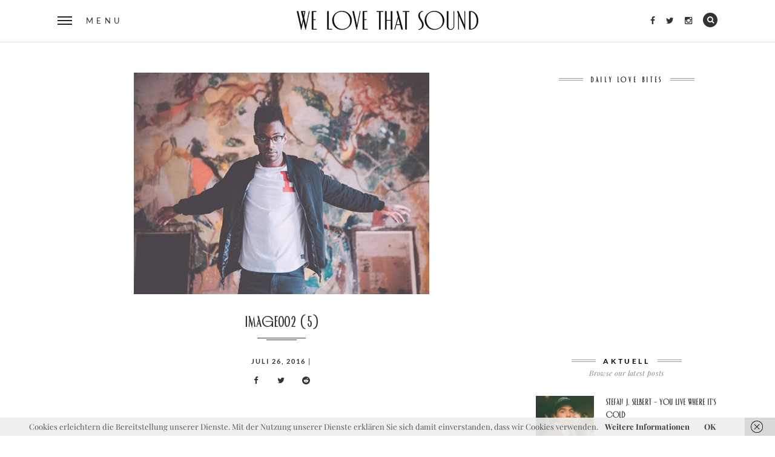

--- FILE ---
content_type: text/html; charset=UTF-8
request_url: https://www.welovethat.de/2016/sway-clarke-i-dont-need-much/image002-5/
body_size: 49271
content:
<!DOCTYPE html>
<!--[if IE 9]> <html class="lt-ie10" lang="de"> <![endif]-->
<html lang="de" class="no-js">
<head>
<meta name="flattr:id" content="xvdn57">
<meta charset="UTF-8">
<meta name="viewport" content="width=device-width, initial-scale=1">
<meta name="verification" content="08770c647a0e79393b8fed9b6c0ce280" />

<link rel="profile" href="http://gmpg.org/xfn/11">
<link rel="pingback" href="https://www.welovethat.de/xmlrpc.php">
	
<meta name='robots' content='index, follow, max-image-preview:large, max-snippet:-1, max-video-preview:-1' />

	<!-- This site is optimized with the Yoast SEO plugin v26.1.1 - https://yoast.com/wordpress/plugins/seo/ -->
	<title>image002 (5) - We love that Sound - Music Mag</title>
	<link rel="canonical" href="https://www.welovethat.de/2016/sway-clarke-i-dont-need-much/image002-5/" />
	<meta property="og:locale" content="de_DE" />
	<meta property="og:type" content="article" />
	<meta property="og:title" content="image002 (5) - We love that Sound - Music Mag" />
	<meta property="og:url" content="https://www.welovethat.de/2016/sway-clarke-i-dont-need-much/image002-5/" />
	<meta property="og:site_name" content="We love that Sound - Music Mag" />
	<meta property="article:publisher" content="http://www.facebook.com/welovethatsound" />
	<meta property="og:image" content="https://www.welovethat.de/2016/sway-clarke-i-dont-need-much/image002-5" />
	<meta property="og:image:width" content="488" />
	<meta property="og:image:height" content="366" />
	<meta property="og:image:type" content="image/jpeg" />
	<meta name="twitter:card" content="summary_large_image" />
	<meta name="twitter:site" content="@welovethatsound" />
	<script type="application/ld+json" class="yoast-schema-graph">{"@context":"https://schema.org","@graph":[{"@type":"WebPage","@id":"https://www.welovethat.de/2016/sway-clarke-i-dont-need-much/image002-5/","url":"https://www.welovethat.de/2016/sway-clarke-i-dont-need-much/image002-5/","name":"image002 (5) - We love that Sound - Music Mag","isPartOf":{"@id":"https://www.welovethat.de/#website"},"primaryImageOfPage":{"@id":"https://www.welovethat.de/2016/sway-clarke-i-dont-need-much/image002-5/#primaryimage"},"image":{"@id":"https://www.welovethat.de/2016/sway-clarke-i-dont-need-much/image002-5/#primaryimage"},"thumbnailUrl":"https://www.welovethat.de/wp-content/uploads/2016/07/image002-5.jpg","datePublished":"2016-07-26T11:51:29+00:00","breadcrumb":{"@id":"https://www.welovethat.de/2016/sway-clarke-i-dont-need-much/image002-5/#breadcrumb"},"inLanguage":"de","potentialAction":[{"@type":"ReadAction","target":["https://www.welovethat.de/2016/sway-clarke-i-dont-need-much/image002-5/"]}]},{"@type":"ImageObject","inLanguage":"de","@id":"https://www.welovethat.de/2016/sway-clarke-i-dont-need-much/image002-5/#primaryimage","url":"https://www.welovethat.de/wp-content/uploads/2016/07/image002-5.jpg","contentUrl":"https://www.welovethat.de/wp-content/uploads/2016/07/image002-5.jpg","width":488,"height":366},{"@type":"BreadcrumbList","@id":"https://www.welovethat.de/2016/sway-clarke-i-dont-need-much/image002-5/#breadcrumb","itemListElement":[{"@type":"ListItem","position":1,"name":"Home","item":"https://www.welovethat.de/"},{"@type":"ListItem","position":2,"name":"Sway Clarke &#8211; I Don&#8217;t need much","item":"https://www.welovethat.de/2016/sway-clarke-i-dont-need-much/"},{"@type":"ListItem","position":3,"name":"image002 (5)"}]},{"@type":"WebSite","@id":"https://www.welovethat.de/#website","url":"https://www.welovethat.de/","name":"We love that Sound - Music Mag","description":"Tune into the rhythmic symphony of WE LOVE THAT SOUND - a music blog dedicated to exploring the latest beats and riffs, discovering hidden treasures and sharing the pulse of different sounds. Dive into our curated collection of articles, reviews and artist features as we celebrate the universal language of music. Discover, experience and enjoy the power of we love that sound.","publisher":{"@id":"https://www.welovethat.de/#organization"},"potentialAction":[{"@type":"SearchAction","target":{"@type":"EntryPoint","urlTemplate":"https://www.welovethat.de/?s={search_term_string}"},"query-input":{"@type":"PropertyValueSpecification","valueRequired":true,"valueName":"search_term_string"}}],"inLanguage":"de"},{"@type":"Organization","@id":"https://www.welovethat.de/#organization","name":"We Love That","url":"https://www.welovethat.de/","logo":{"@type":"ImageObject","inLanguage":"de","@id":"https://www.welovethat.de/#/schema/logo/image/","url":"https://www.welovethat.de/wp-content/uploads/2023/11/logo_insta.png","contentUrl":"https://www.welovethat.de/wp-content/uploads/2023/11/logo_insta.png","width":1000,"height":1000,"caption":"We Love That"},"image":{"@id":"https://www.welovethat.de/#/schema/logo/image/"},"sameAs":["http://www.facebook.com/welovethatsound","https://x.com/welovethatsound","https://www.instagram.com/welovethatsound"]}]}</script>
	<!-- / Yoast SEO plugin. -->



<link rel='dns-prefetch' href='//v0.wordpress.com' />
<link rel="alternate" type="application/rss+xml" title="We love that Sound - Music Mag &raquo; Feed" href="https://www.welovethat.de/feed/" />
<link rel="alternate" type="application/rss+xml" title="We love that Sound - Music Mag &raquo; Kommentar-Feed" href="https://www.welovethat.de/comments/feed/" />
<link rel="alternate" title="oEmbed (JSON)" type="application/json+oembed" href="https://www.welovethat.de/wp-json/oembed/1.0/embed?url=https%3A%2F%2Fwww.welovethat.de%2F2016%2Fsway-clarke-i-dont-need-much%2Fimage002-5%2F" />
<link rel="alternate" title="oEmbed (XML)" type="text/xml+oembed" href="https://www.welovethat.de/wp-json/oembed/1.0/embed?url=https%3A%2F%2Fwww.welovethat.de%2F2016%2Fsway-clarke-i-dont-need-much%2Fimage002-5%2F&#038;format=xml" />
<style id='wp-img-auto-sizes-contain-inline-css' type='text/css'>
img:is([sizes=auto i],[sizes^="auto," i]){contain-intrinsic-size:3000px 1500px}
/*# sourceURL=wp-img-auto-sizes-contain-inline-css */
</style>
<style id='wp-emoji-styles-inline-css' type='text/css'>

	img.wp-smiley, img.emoji {
		display: inline !important;
		border: none !important;
		box-shadow: none !important;
		height: 1em !important;
		width: 1em !important;
		margin: 0 0.07em !important;
		vertical-align: -0.1em !important;
		background: none !important;
		padding: 0 !important;
	}
/*# sourceURL=wp-emoji-styles-inline-css */
</style>
<style id='wp-block-library-inline-css' type='text/css'>
:root{--wp-block-synced-color:#7a00df;--wp-block-synced-color--rgb:122,0,223;--wp-bound-block-color:var(--wp-block-synced-color);--wp-editor-canvas-background:#ddd;--wp-admin-theme-color:#007cba;--wp-admin-theme-color--rgb:0,124,186;--wp-admin-theme-color-darker-10:#006ba1;--wp-admin-theme-color-darker-10--rgb:0,107,160.5;--wp-admin-theme-color-darker-20:#005a87;--wp-admin-theme-color-darker-20--rgb:0,90,135;--wp-admin-border-width-focus:2px}@media (min-resolution:192dpi){:root{--wp-admin-border-width-focus:1.5px}}.wp-element-button{cursor:pointer}:root .has-very-light-gray-background-color{background-color:#eee}:root .has-very-dark-gray-background-color{background-color:#313131}:root .has-very-light-gray-color{color:#eee}:root .has-very-dark-gray-color{color:#313131}:root .has-vivid-green-cyan-to-vivid-cyan-blue-gradient-background{background:linear-gradient(135deg,#00d084,#0693e3)}:root .has-purple-crush-gradient-background{background:linear-gradient(135deg,#34e2e4,#4721fb 50%,#ab1dfe)}:root .has-hazy-dawn-gradient-background{background:linear-gradient(135deg,#faaca8,#dad0ec)}:root .has-subdued-olive-gradient-background{background:linear-gradient(135deg,#fafae1,#67a671)}:root .has-atomic-cream-gradient-background{background:linear-gradient(135deg,#fdd79a,#004a59)}:root .has-nightshade-gradient-background{background:linear-gradient(135deg,#330968,#31cdcf)}:root .has-midnight-gradient-background{background:linear-gradient(135deg,#020381,#2874fc)}:root{--wp--preset--font-size--normal:16px;--wp--preset--font-size--huge:42px}.has-regular-font-size{font-size:1em}.has-larger-font-size{font-size:2.625em}.has-normal-font-size{font-size:var(--wp--preset--font-size--normal)}.has-huge-font-size{font-size:var(--wp--preset--font-size--huge)}.has-text-align-center{text-align:center}.has-text-align-left{text-align:left}.has-text-align-right{text-align:right}.has-fit-text{white-space:nowrap!important}#end-resizable-editor-section{display:none}.aligncenter{clear:both}.items-justified-left{justify-content:flex-start}.items-justified-center{justify-content:center}.items-justified-right{justify-content:flex-end}.items-justified-space-between{justify-content:space-between}.screen-reader-text{border:0;clip-path:inset(50%);height:1px;margin:-1px;overflow:hidden;padding:0;position:absolute;width:1px;word-wrap:normal!important}.screen-reader-text:focus{background-color:#ddd;clip-path:none;color:#444;display:block;font-size:1em;height:auto;left:5px;line-height:normal;padding:15px 23px 14px;text-decoration:none;top:5px;width:auto;z-index:100000}html :where(.has-border-color){border-style:solid}html :where([style*=border-top-color]){border-top-style:solid}html :where([style*=border-right-color]){border-right-style:solid}html :where([style*=border-bottom-color]){border-bottom-style:solid}html :where([style*=border-left-color]){border-left-style:solid}html :where([style*=border-width]){border-style:solid}html :where([style*=border-top-width]){border-top-style:solid}html :where([style*=border-right-width]){border-right-style:solid}html :where([style*=border-bottom-width]){border-bottom-style:solid}html :where([style*=border-left-width]){border-left-style:solid}html :where(img[class*=wp-image-]){height:auto;max-width:100%}:where(figure){margin:0 0 1em}html :where(.is-position-sticky){--wp-admin--admin-bar--position-offset:var(--wp-admin--admin-bar--height,0px)}@media screen and (max-width:600px){html :where(.is-position-sticky){--wp-admin--admin-bar--position-offset:0px}}

/*# sourceURL=wp-block-library-inline-css */
</style><style id='global-styles-inline-css' type='text/css'>
:root{--wp--preset--aspect-ratio--square: 1;--wp--preset--aspect-ratio--4-3: 4/3;--wp--preset--aspect-ratio--3-4: 3/4;--wp--preset--aspect-ratio--3-2: 3/2;--wp--preset--aspect-ratio--2-3: 2/3;--wp--preset--aspect-ratio--16-9: 16/9;--wp--preset--aspect-ratio--9-16: 9/16;--wp--preset--color--black: #000000;--wp--preset--color--cyan-bluish-gray: #abb8c3;--wp--preset--color--white: #ffffff;--wp--preset--color--pale-pink: #f78da7;--wp--preset--color--vivid-red: #cf2e2e;--wp--preset--color--luminous-vivid-orange: #ff6900;--wp--preset--color--luminous-vivid-amber: #fcb900;--wp--preset--color--light-green-cyan: #7bdcb5;--wp--preset--color--vivid-green-cyan: #00d084;--wp--preset--color--pale-cyan-blue: #8ed1fc;--wp--preset--color--vivid-cyan-blue: #0693e3;--wp--preset--color--vivid-purple: #9b51e0;--wp--preset--gradient--vivid-cyan-blue-to-vivid-purple: linear-gradient(135deg,rgb(6,147,227) 0%,rgb(155,81,224) 100%);--wp--preset--gradient--light-green-cyan-to-vivid-green-cyan: linear-gradient(135deg,rgb(122,220,180) 0%,rgb(0,208,130) 100%);--wp--preset--gradient--luminous-vivid-amber-to-luminous-vivid-orange: linear-gradient(135deg,rgb(252,185,0) 0%,rgb(255,105,0) 100%);--wp--preset--gradient--luminous-vivid-orange-to-vivid-red: linear-gradient(135deg,rgb(255,105,0) 0%,rgb(207,46,46) 100%);--wp--preset--gradient--very-light-gray-to-cyan-bluish-gray: linear-gradient(135deg,rgb(238,238,238) 0%,rgb(169,184,195) 100%);--wp--preset--gradient--cool-to-warm-spectrum: linear-gradient(135deg,rgb(74,234,220) 0%,rgb(151,120,209) 20%,rgb(207,42,186) 40%,rgb(238,44,130) 60%,rgb(251,105,98) 80%,rgb(254,248,76) 100%);--wp--preset--gradient--blush-light-purple: linear-gradient(135deg,rgb(255,206,236) 0%,rgb(152,150,240) 100%);--wp--preset--gradient--blush-bordeaux: linear-gradient(135deg,rgb(254,205,165) 0%,rgb(254,45,45) 50%,rgb(107,0,62) 100%);--wp--preset--gradient--luminous-dusk: linear-gradient(135deg,rgb(255,203,112) 0%,rgb(199,81,192) 50%,rgb(65,88,208) 100%);--wp--preset--gradient--pale-ocean: linear-gradient(135deg,rgb(255,245,203) 0%,rgb(182,227,212) 50%,rgb(51,167,181) 100%);--wp--preset--gradient--electric-grass: linear-gradient(135deg,rgb(202,248,128) 0%,rgb(113,206,126) 100%);--wp--preset--gradient--midnight: linear-gradient(135deg,rgb(2,3,129) 0%,rgb(40,116,252) 100%);--wp--preset--font-size--small: 13px;--wp--preset--font-size--medium: 20px;--wp--preset--font-size--large: 36px;--wp--preset--font-size--x-large: 42px;--wp--preset--spacing--20: 0.44rem;--wp--preset--spacing--30: 0.67rem;--wp--preset--spacing--40: 1rem;--wp--preset--spacing--50: 1.5rem;--wp--preset--spacing--60: 2.25rem;--wp--preset--spacing--70: 3.38rem;--wp--preset--spacing--80: 5.06rem;--wp--preset--shadow--natural: 6px 6px 9px rgba(0, 0, 0, 0.2);--wp--preset--shadow--deep: 12px 12px 50px rgba(0, 0, 0, 0.4);--wp--preset--shadow--sharp: 6px 6px 0px rgba(0, 0, 0, 0.2);--wp--preset--shadow--outlined: 6px 6px 0px -3px rgb(255, 255, 255), 6px 6px rgb(0, 0, 0);--wp--preset--shadow--crisp: 6px 6px 0px rgb(0, 0, 0);}:where(.is-layout-flex){gap: 0.5em;}:where(.is-layout-grid){gap: 0.5em;}body .is-layout-flex{display: flex;}.is-layout-flex{flex-wrap: wrap;align-items: center;}.is-layout-flex > :is(*, div){margin: 0;}body .is-layout-grid{display: grid;}.is-layout-grid > :is(*, div){margin: 0;}:where(.wp-block-columns.is-layout-flex){gap: 2em;}:where(.wp-block-columns.is-layout-grid){gap: 2em;}:where(.wp-block-post-template.is-layout-flex){gap: 1.25em;}:where(.wp-block-post-template.is-layout-grid){gap: 1.25em;}.has-black-color{color: var(--wp--preset--color--black) !important;}.has-cyan-bluish-gray-color{color: var(--wp--preset--color--cyan-bluish-gray) !important;}.has-white-color{color: var(--wp--preset--color--white) !important;}.has-pale-pink-color{color: var(--wp--preset--color--pale-pink) !important;}.has-vivid-red-color{color: var(--wp--preset--color--vivid-red) !important;}.has-luminous-vivid-orange-color{color: var(--wp--preset--color--luminous-vivid-orange) !important;}.has-luminous-vivid-amber-color{color: var(--wp--preset--color--luminous-vivid-amber) !important;}.has-light-green-cyan-color{color: var(--wp--preset--color--light-green-cyan) !important;}.has-vivid-green-cyan-color{color: var(--wp--preset--color--vivid-green-cyan) !important;}.has-pale-cyan-blue-color{color: var(--wp--preset--color--pale-cyan-blue) !important;}.has-vivid-cyan-blue-color{color: var(--wp--preset--color--vivid-cyan-blue) !important;}.has-vivid-purple-color{color: var(--wp--preset--color--vivid-purple) !important;}.has-black-background-color{background-color: var(--wp--preset--color--black) !important;}.has-cyan-bluish-gray-background-color{background-color: var(--wp--preset--color--cyan-bluish-gray) !important;}.has-white-background-color{background-color: var(--wp--preset--color--white) !important;}.has-pale-pink-background-color{background-color: var(--wp--preset--color--pale-pink) !important;}.has-vivid-red-background-color{background-color: var(--wp--preset--color--vivid-red) !important;}.has-luminous-vivid-orange-background-color{background-color: var(--wp--preset--color--luminous-vivid-orange) !important;}.has-luminous-vivid-amber-background-color{background-color: var(--wp--preset--color--luminous-vivid-amber) !important;}.has-light-green-cyan-background-color{background-color: var(--wp--preset--color--light-green-cyan) !important;}.has-vivid-green-cyan-background-color{background-color: var(--wp--preset--color--vivid-green-cyan) !important;}.has-pale-cyan-blue-background-color{background-color: var(--wp--preset--color--pale-cyan-blue) !important;}.has-vivid-cyan-blue-background-color{background-color: var(--wp--preset--color--vivid-cyan-blue) !important;}.has-vivid-purple-background-color{background-color: var(--wp--preset--color--vivid-purple) !important;}.has-black-border-color{border-color: var(--wp--preset--color--black) !important;}.has-cyan-bluish-gray-border-color{border-color: var(--wp--preset--color--cyan-bluish-gray) !important;}.has-white-border-color{border-color: var(--wp--preset--color--white) !important;}.has-pale-pink-border-color{border-color: var(--wp--preset--color--pale-pink) !important;}.has-vivid-red-border-color{border-color: var(--wp--preset--color--vivid-red) !important;}.has-luminous-vivid-orange-border-color{border-color: var(--wp--preset--color--luminous-vivid-orange) !important;}.has-luminous-vivid-amber-border-color{border-color: var(--wp--preset--color--luminous-vivid-amber) !important;}.has-light-green-cyan-border-color{border-color: var(--wp--preset--color--light-green-cyan) !important;}.has-vivid-green-cyan-border-color{border-color: var(--wp--preset--color--vivid-green-cyan) !important;}.has-pale-cyan-blue-border-color{border-color: var(--wp--preset--color--pale-cyan-blue) !important;}.has-vivid-cyan-blue-border-color{border-color: var(--wp--preset--color--vivid-cyan-blue) !important;}.has-vivid-purple-border-color{border-color: var(--wp--preset--color--vivid-purple) !important;}.has-vivid-cyan-blue-to-vivid-purple-gradient-background{background: var(--wp--preset--gradient--vivid-cyan-blue-to-vivid-purple) !important;}.has-light-green-cyan-to-vivid-green-cyan-gradient-background{background: var(--wp--preset--gradient--light-green-cyan-to-vivid-green-cyan) !important;}.has-luminous-vivid-amber-to-luminous-vivid-orange-gradient-background{background: var(--wp--preset--gradient--luminous-vivid-amber-to-luminous-vivid-orange) !important;}.has-luminous-vivid-orange-to-vivid-red-gradient-background{background: var(--wp--preset--gradient--luminous-vivid-orange-to-vivid-red) !important;}.has-very-light-gray-to-cyan-bluish-gray-gradient-background{background: var(--wp--preset--gradient--very-light-gray-to-cyan-bluish-gray) !important;}.has-cool-to-warm-spectrum-gradient-background{background: var(--wp--preset--gradient--cool-to-warm-spectrum) !important;}.has-blush-light-purple-gradient-background{background: var(--wp--preset--gradient--blush-light-purple) !important;}.has-blush-bordeaux-gradient-background{background: var(--wp--preset--gradient--blush-bordeaux) !important;}.has-luminous-dusk-gradient-background{background: var(--wp--preset--gradient--luminous-dusk) !important;}.has-pale-ocean-gradient-background{background: var(--wp--preset--gradient--pale-ocean) !important;}.has-electric-grass-gradient-background{background: var(--wp--preset--gradient--electric-grass) !important;}.has-midnight-gradient-background{background: var(--wp--preset--gradient--midnight) !important;}.has-small-font-size{font-size: var(--wp--preset--font-size--small) !important;}.has-medium-font-size{font-size: var(--wp--preset--font-size--medium) !important;}.has-large-font-size{font-size: var(--wp--preset--font-size--large) !important;}.has-x-large-font-size{font-size: var(--wp--preset--font-size--x-large) !important;}
/*# sourceURL=global-styles-inline-css */
</style>

<style id='classic-theme-styles-inline-css' type='text/css'>
/*! This file is auto-generated */
.wp-block-button__link{color:#fff;background-color:#32373c;border-radius:9999px;box-shadow:none;text-decoration:none;padding:calc(.667em + 2px) calc(1.333em + 2px);font-size:1.125em}.wp-block-file__button{background:#32373c;color:#fff;text-decoration:none}
/*# sourceURL=/wp-includes/css/classic-themes.min.css */
</style>
<link rel='stylesheet' id='contact-form-7-css' href='https://www.welovethat.de/wp-content/plugins/contact-form-7/includes/css/styles.css?ver=6.1.2' type='text/css' media='all' />
<link rel='stylesheet' id='wpfai_style-css' href='https://www.welovethat.de/wp-content/plugins/wp-font-awesome-share-icons/style.css?ver=6.9' type='text/css' media='all' />
<link rel='stylesheet' id='crp-style-text-only-css' href='https://www.welovethat.de/wp-content/plugins/contextual-related-posts/css/text-only.min.css?ver=4.1.0' type='text/css' media='all' />
<link rel='stylesheet' id='normalize-css' href='https://www.welovethat.de/wp-content/themes/silver-blog/foundation/css/normalize.css?ver=3.0.3' type='text/css' media='all' />
<link rel='stylesheet' id='foundation-css-css' href='https://www.welovethat.de/wp-content/themes/silver-blog/foundation/css/foundation.css?ver=5.5.3' type='text/css' media='all' />
<link rel='stylesheet' id='silverblog-fonts-css' href='//www.welovethat.de/wp-content/uploads/omgf/silverblog-fonts/silverblog-fonts.css?ver=1666171497' type='text/css' media='all' />
<link rel='stylesheet' id='fontawesome-css' href='https://www.welovethat.de/wp-content/themes/silver-blog/font-awesome/css/font-awesome.min.css?ver=4.5.0' type='text/css' media='all' />
<link rel='stylesheet' id='slick-css-css' href='https://www.welovethat.de/wp-content/themes/silver-blog/js/vendor/slick/slick/slick.css?ver=1.5.7' type='text/css' media='all' />
<link rel='stylesheet' id='silverblog-style-css' href='https://www.welovethat.de/wp-content/themes/silver-blog/style.css?ver=6.9' type='text/css' media='all' />
<script type="text/javascript" src="https://www.welovethat.de/wp-includes/js/jquery/jquery.min.js?ver=3.7.1" id="jquery-core-js"></script>
<script type="text/javascript" src="https://www.welovethat.de/wp-includes/js/jquery/jquery-migrate.min.js?ver=3.4.1" id="jquery-migrate-js"></script>
<script type="text/javascript" src="https://www.welovethat.de/wp-content/plugins/wp-font-awesome-share-icons/wpfai.js?ver=6.9" id="wpfai_js-js"></script>
<script type="text/javascript" src="https://www.welovethat.de/wp-content/themes/silver-blog/js/vendor/modernizr.custom.58946.js?ver=20151105" id="modernizr-js"></script>
<script type="text/javascript" src="https://www.welovethat.de/wp-content/themes/silver-blog/js/keyboard-image-navigation.js?ver=20130402" id="silverblog-keyboard-image-navigation-js"></script>
<link rel="https://api.w.org/" href="https://www.welovethat.de/wp-json/" /><link rel="alternate" title="JSON" type="application/json" href="https://www.welovethat.de/wp-json/wp/v2/media/5000" /><link rel="EditURI" type="application/rsd+xml" title="RSD" href="https://www.welovethat.de/xmlrpc.php?rsd" />
<meta name="generator" content="WordPress 6.9" />
<link rel='shortlink' href='https://www.welovethat.de/?p=5000' />
<!-- start Simple Custom CSS and JS -->
<style type="text/css">
@font-face {
    font-family: 'musettaregular';
    src: url('https://www.welovethat.de/wp-content/uploads/2021/font/musetta-regular-webfont.eot');
    src: url('https://www.welovethat.de/wp-content/uploads/2021/font/musetta-regular-webfont.eot?#iefix') format('embedded-opentype'),
         url('https://www.welovethat.de/wp-content/uploads/2021/font/musetta-regular-webfont.woff2') format('woff2'),
         url('https://www.welovethat.de/wp-content/uploads/2021/font/musetta-regular-webfont.woff') format('woff'),
         url('https://www.welovethat.de/wp-content/uploads/2021/font/musetta-regular-webfont.ttf') format('truetype');
    font-weight: normal;
    font-style: normal;

}

</style>
<!-- end Simple Custom CSS and JS -->
<!-- start Simple Custom CSS and JS -->
<style type="text/css">
.header-base-white .logowhite { display:none; }

.header-base .logoblack { display:none; }


</style>
<!-- end Simple Custom CSS and JS -->
	
	<script type="text/javascript">
		/* <![CDATA[ */
		var SB_featuredContent_autoplay = true;
		var SB_featuredContent_transition = 1350;
		var SB_featuredContent_autoplay_speed = 3800;

		var SB_gallery_autoplay = false;
		var SB_gallery_transition = 1350;
		var SB_gallery_autoplay_speed = 3800;
	/* ]]> */
    </script>

<link rel="icon" href="https://www.welovethat.de/wp-content/uploads/2016/06/cropped-welovethatfavicon-32x32.png" sizes="32x32" />
<link rel="icon" href="https://www.welovethat.de/wp-content/uploads/2016/06/cropped-welovethatfavicon-192x192.png" sizes="192x192" />
<link rel="apple-touch-icon" href="https://www.welovethat.de/wp-content/uploads/2016/06/cropped-welovethatfavicon-180x180.png" />
<meta name="msapplication-TileImage" content="https://www.welovethat.de/wp-content/uploads/2016/06/cropped-welovethatfavicon-270x270.png" />
		<style type="text/css" id="wp-custom-css">
			/*
Willkommen bei Individuelles CSS

Wie es funktioniert, steht unter http://wp.me/PEmnE-Bt
*/
.null-instagram-feed ul {
	width: 20% !important;
	margin-left: 0 !important;
	list-style: none;
}

.header-base .site-title {
	color: #fff !important;
}

p {
	font-size: 1.3rem !important;
	line-height: 1.8 !important;
}

blockquote {
	font-family: Lato, Arial, sans-serif;
	margin: 0 0 30px;
	padding: 0 24px;
	text-transform: none !important;
	border-left: 5px double #000;
	max-height: 99999px;
	font-style: italic !important;
	color: #000 !important;
}

blockquote p {
	font-family: Lato, Arial, sans-serif;
	font-size: 18px !important;
	color: #000;
	line-height: 24px;
	letter-spacing: .5px;
	-webkit-font-smoothing: subpixel-antialiased;
}

a {
	color: #404040;
	line-height: inherit;
	text-decoration: none;
	font-weight: 700;
}

.teambox {
	width: 33%;
	float: left;
	padding: 15px;
}

.footer .inline-list a:hover, .footer .inline-list .fa {
	color: #000;
}

.footer-dot {
	width: 24px;
	height: 24px;
	line-height: 22px;
	display: block;
	margin: 0 auto 30px;
	cursor: pointer;
	border-radius: 100%;
	background: #000 !important;
}

.tags {
	font-family: Lato, Arial, sans-serif;
	font-weight: 700 !important;
	font-size: 9px !important;
	color: #404040;
	font-style: normal;
	text-transform: uppercase;
	letter-spacing: .7px;
	display: block;
	margin-bottom: 8px;
}

.tags a {
	color: #404040;
	text-decoration: none;
}

.tags a:hover {
	color: #808080;
	text-decoration: none;
}

.tags2 {
	font-family: Lato, Arial, sans-serif;
	font-weight: 700;
	font-size: 9px;
	color: #404040;
	font-style: normal;
	text-transform: uppercase;
	letter-spacing: .7px;
	display: block;
	margin-bottom: 8px;
}

.tags2 a {
	color: #404040;
	text-decoration: none;
}

.tags2 a:hover {
	color: #808080;
	text-decoration: none;
}

.author-desc2 {
	display: none;
}

.author-desc {
	display: none !important;
}

.fa-file-o {
	display: none;
}

.post-large .tags .fa {
	display: none;
}

.more-link {
	display: inline;
	font-family: Lato, Arial, sans-serif;
	text-transform: uppercase;
	font-weight: 700;
	font-size: 9px;
	letter-spacing: .7px;
	font-style: normal;
}

.more-link a {
	color: #404040 !important;
	text-decoration: none;
}

.more-link a:hover {
	color: #D9E021 !important;
}

.silverblog_widget_recent_entries {
	margin-bottom: 30px;
}

.widget_facebook_likebox {
	margin-bottom: 30px;
}

.widget_jb_spotify_widget {
	margin-bottom: 30px;
}

.pagination .nav-links .prev:hover, .pagination .nav-links .next:hover, .pagination .nav-links .fa {
	color: #404040 !important;
}

.widget-title {
	margin-bottom: 30px;
}

.crp_related > h3 {
	font-family: Lato, Arial, sans-serif;
	border-bottom: 5px double #efefef;
	font-size: 14px;
	letter-spacing: 2px;
	line-height: 5;
	margin-bottom: 24px;
	text-align: center;
	text-transform: uppercase;
}

.crp_related li {
	display: inline !important;
	text-align: -webkit-match-parent;
}

.crp_related .crp_excerpt {
	margin-bottom: 30px;
}

.ticket {
	padding: 8px 13px;
	letter-spacing: 1px;
	background-color: #000;
	color: #fff;
	text-transform: normal !important;
}

.wpfai-list-item {

margin-right: 10px !important;
margin-left: 0px !important;
margin-bottom: 0px !important;
margin-top: 0px !important;
}




		</style>
		

	
</head>
<body class="attachment wp-singular attachment-template-default single single-attachment postid-5000 attachmentid-5000 attachment-jpeg wp-theme-silver-blog">
	
<!-- Start fullscreen menu -->
<div class="menu-nav" id="menu">
	<div>
        <nav>
            <div class="clearfix">
                <button id="menu-close" class="menu-close"><i class="fa fa-times"></i></button>
                <button id="menu-search" class="menu-search"><i class="fa fa-search"></i></button>
            </div>
            <form class="search-form" action="https://www.welovethat.de/" method="get">
    <label class="screen-reader-text">Search for:</label>
    <input type="text" value="" placeholder="Search &amp; hit enter" name="s">
    <input type="submit" value="Search">
</form>            <h3 class="menu-title">Menu</h3>
            <ul id="menu-list" class="menu-list"><li id="menu-item-9" class="menu-item menu-item-type-taxonomy menu-item-object-category menu-item-9"><a href="https://www.welovethat.de/songs/">SONGS</a></li>
<li id="menu-item-7" class="menu-item menu-item-type-taxonomy menu-item-object-category menu-item-7"><a href="https://www.welovethat.de/alben/">ALBEN</a></li>
<li id="menu-item-8" class="menu-item menu-item-type-taxonomy menu-item-object-category menu-item-8"><a href="https://www.welovethat.de/video/">VIDEO</a></li>
<li id="menu-item-242" class="menu-item menu-item-type-taxonomy menu-item-object-category menu-item-242"><a href="https://www.welovethat.de/all-time/">ALL TIME</a></li>
<li id="menu-item-244" class="menu-item menu-item-type-taxonomy menu-item-object-category menu-item-244"><a href="https://www.welovethat.de/live/">LIVE</a></li>
<li id="menu-item-4331" class="menu-item menu-item-type-post_type menu-item-object-page menu-item-4331"><a href="https://www.welovethat.de/we-love-that-team/">WE LOVE THAT TEAM</a></li>
<li id="menu-item-3971" class="menu-item menu-item-type-post_type menu-item-object-page menu-item-3971"><a href="https://www.welovethat.de/impressum/">IMPRESSUM</a></li>
<li id="menu-item-8956" class="menu-item menu-item-type-post_type menu-item-object-page menu-item-8956"><a href="https://www.welovethat.de/datenschutzerklaerung/">Datenschutzerklärung</a></li>
</ul>            <div class="menu-social">           
                <ul class="inline-list">
					                    <li><a target="_blank" href="https://www.facebook.com/welovethatsound"><i class="fa fa-facebook"></i></a></li>
  					                    
					                    <li><a target="_blank" href="https://twitter.com/welovethatsound"><i class="fa fa-twitter"></i></a></li>
  					                    
					                    <li><a target="_blank" href="https://www.instagram.com/welovethatsound/"><i class="fa fa-instagram"></i></a></li>
  					                    
					                    
 					                </ul>
            </div>
        </nav>
    </div>
</div>
<!-- End fullscreen menu -->


<header id="header-base-white" class="header-base-white">

	
	<div class="header-grid">
        <div class="header-col">
            <button id="header-menu-button" class="header-menu-button">
                <span class="hamburger"><span></span></span>
                <span class="hide-for-medium-down">Menu</span>
            </button>
        </div>
        <div class="header-col site-title-base">
			
	
			
			 
<a href="http://www.welovethat.de"><img src="https://www.welovethat.de/wp-content/uploads/2021/01/logo_header_black.svg"></a>
    			
		
			
        </div>
        <div class="header-col">
            <ul class="inline-list right">
            
				                <li class="hide-for-medium-down"><a target="_blank" href="https://www.facebook.com/welovethatsound"><i class="fa fa-facebook"></i></a></li>
                                
                                <li class="hide-for-medium-down"><a target="_blank" href="https://twitter.com/welovethatsound"><i class="fa fa-twitter"></i></a></li>
                                
                                <li class="hide-for-medium-down"><a target="_blank" href="https://www.instagram.com/welovethatsound/"><i class="fa fa-instagram"></i></a></li>
                                
                                
                               
                <li><a href="#" id="icon-search"><i class="fa fa-search"></i></a></li>
            
            </ul>
        </div>
	</div>
</header>
<div class="row collapse main-content">
	<div class="small-12 columns">
    	<div class="layout-grid">
        	<div class="layout-col">
            	<div class="wrapper">
					<!-- START MAIN CONTENT -->


				<article id="post-5000" class="post-large post-5000 attachment type-attachment status-inherit hentry">

					<img width="488" height="366" src="https://www.welovethat.de/wp-content/uploads/2016/07/image002-5.jpg" class="attachment-large size-large" alt="" decoding="async" fetchpriority="high" srcset="https://www.welovethat.de/wp-content/uploads/2016/07/image002-5.jpg 488w, https://www.welovethat.de/wp-content/uploads/2016/07/image002-5-300x225.jpg 300w" sizes="(max-width: 488px) 100vw, 488px" />					
					<h2>image002 (5)</h2>
					                    
                    <div class="remarks2">
                        <span><span class="screen-reader-text">Posted on</span><a href="https://www.welovethat.de/2016/sway-clarke-i-dont-need-much/image002-5/" rel="bookmark"><time class="entry-date published updated" datetime="2016-07-26T13:51:29+02:00">Juli 26, 2016</time></a> | </span>
						<ul class="wpfai-list"><li class="wpfai-list-item facebook">
      <a href="http://www.facebook.com/sharer.php?u=https%3A%2F%2Fwww.welovethat.de%2F2016%2Fsway-clarke-i-dont-need-much%2Fimage002-5%2F&amp;t=image002%20%285%29" title="Facebook" class="wpfai-facebook wpfai-link wpfainw">
        <span class="fa-stack fa-4x">
          
          <i class="fa fa-facebook fa-stack-1x "></i>
        </span>
      </a>
    </li><li class="wpfai-list-item twitter">
      <a href="http://twitter.com/share?text=image002%20%285%29&amp;url=https%3A%2F%2Fwww.welovethat.de%2F2016%2Fsway-clarke-i-dont-need-much%2Fimage002-5%2F" title="Twitter" class="wpfai-twitter wpfai-link wpfainw">
        <span class="fa-stack fa-4x">
          
          <i class="fa fa-twitter fa-stack-1x "></i>
        </span>
      </a>
    </li><li class="wpfai-list-item reddit">
      <a href="http://www.reddit.com/submit?url=https%3A%2F%2Fwww.welovethat.de%2F2016%2Fsway-clarke-i-dont-need-much%2Fimage002-5%2F" title="Reddit" class="wpfai-reddit wpfai-link wpfainw">
        <span class="fa-stack fa-4x">
          
          <i class="fa fa-reddit fa-stack-1x "></i>
        </span>
      </a>
    </li></ul>                    </div>
        

				</article>

				
                    <!-- END MAIN CONTENT -->
                </div>
            </div>
        	
				
    <div class="layout-col sidebar">
        <div class="wrapper">
            <div class="widget-area" role="complementary">
        		
                <aside id="jb_spotify_widget-2" class="widget widget_jb_spotify_widget"><h3 class="widget-title subtitle"><span>DAILY LOVE BITES</span></h3><iframe src="https://embed.spotify.com/?uri=spotify:playlist:4fpimMxBFgYOBN63iYgwGz&theme=white" frameborder="0" width="300" height="380" allowtransparency="true"></iframe></aside>		<aside id="recent-posts-2" class="widget silverblog_widget_recent_entries">                <span class="subtitle"><span>Aktuell</span></span>
        <span class="desc">Browse our latest posts</span>
        		<ul class="recent-post-list">
					<li class="clearfix">
            	                <a href="https://www.welovethat.de/2026/stefan-j-selbert-you-live-where-its-cold/"><img width="150" height="150" src="https://www.welovethat.de/wp-content/uploads/2026/01/1-17-150x150.webp" class="attachment-thumbnail size-thumbnail wp-post-image" alt="" decoding="async" loading="lazy" srcset="https://www.welovethat.de/wp-content/uploads/2026/01/1-17-150x150.webp 150w, https://www.welovethat.de/wp-content/uploads/2026/01/1-17-300x300.webp 300w, https://www.welovethat.de/wp-content/uploads/2026/01/1-17-768x768.webp 768w, https://www.welovethat.de/wp-content/uploads/2026/01/1-17.webp 800w" sizes="auto, (max-width: 150px) 100vw, 150px" /></a>
                                <div class="recent-post-title">
                	<h5><a href="https://www.welovethat.de/2026/stefan-j-selbert-you-live-where-its-cold/">Stefan J. Selbert &#8211; You Live Where It&#8217;s Cold</a></h5>
                    <span></span>
                </div>
			</li>
					<li class="clearfix">
            	                <a href="https://www.welovethat.de/2026/devereux-scales-close-your-eyes-and-sing/"><img width="150" height="150" src="https://www.welovethat.de/wp-content/uploads/2025/11/1-8-150x150.jpg" class="attachment-thumbnail size-thumbnail wp-post-image" alt="" decoding="async" loading="lazy" srcset="https://www.welovethat.de/wp-content/uploads/2025/11/1-8-150x150.jpg 150w, https://www.welovethat.de/wp-content/uploads/2025/11/1-8-300x300.jpg 300w, https://www.welovethat.de/wp-content/uploads/2025/11/1-8-1024x1024.jpg 1024w, https://www.welovethat.de/wp-content/uploads/2025/11/1-8-768x768.jpg 768w, https://www.welovethat.de/wp-content/uploads/2025/11/1-8.jpg 1200w" sizes="auto, (max-width: 150px) 100vw, 150px" /></a>
                                <div class="recent-post-title">
                	<h5><a href="https://www.welovethat.de/2026/devereux-scales-close-your-eyes-and-sing/">Devereux Scales &#8211; Close Your Eyes and Sing!</a></h5>
                    <span></span>
                </div>
			</li>
					<li class="clearfix">
            	                <a href="https://www.welovethat.de/2026/hooper-my-favourite-mug/"><img width="150" height="150" src="https://www.welovethat.de/wp-content/uploads/2026/01/1-15-150x150.webp" class="attachment-thumbnail size-thumbnail wp-post-image" alt="" decoding="async" loading="lazy" /></a>
                                <div class="recent-post-title">
                	<h5><a href="https://www.welovethat.de/2026/hooper-my-favourite-mug/">hooper &#8211; my favourite mug</a></h5>
                    <span></span>
                </div>
			</li>
					<li class="clearfix">
            	                <a href="https://www.welovethat.de/2026/frida-and-the-mann-monsters/"><img width="150" height="150" src="https://www.welovethat.de/wp-content/uploads/2026/01/1-16-150x150.webp" class="attachment-thumbnail size-thumbnail wp-post-image" alt="" decoding="async" loading="lazy" /></a>
                                <div class="recent-post-title">
                	<h5><a href="https://www.welovethat.de/2026/frida-and-the-mann-monsters/">Frida and The Mann &#8211; Monsters</a></h5>
                    <span></span>
                </div>
			</li>
					<li class="clearfix">
            	                <a href="https://www.welovethat.de/2026/theo-black-follow-the-money/"><img width="150" height="150" src="https://www.welovethat.de/wp-content/uploads/2026/01/1-13-150x150.webp" class="attachment-thumbnail size-thumbnail wp-post-image" alt="" decoding="async" loading="lazy" /></a>
                                <div class="recent-post-title">
                	<h5><a href="https://www.welovethat.de/2026/theo-black-follow-the-money/">Theo Black &#8211; Follow The Money</a></h5>
                    <span></span>
                </div>
			</li>
				</ul>
		</aside>            
            </div>
        </div>
    </div>
    
        
        </div>
    </div>
</div>


<footer class="footer">

	<div class="row">
    	<div class="small-12 columns">
                
			<aside id="nav_menu-2" class="widget widget_nav_menu"><div class="menu-mainmenu-container"><ul id="menu-mainmenu" class="menu"><li class="menu-item menu-item-type-taxonomy menu-item-object-category menu-item-9"><a href="https://www.welovethat.de/songs/">SONGS</a></li>
<li class="menu-item menu-item-type-taxonomy menu-item-object-category menu-item-7"><a href="https://www.welovethat.de/alben/">ALBEN</a></li>
<li class="menu-item menu-item-type-taxonomy menu-item-object-category menu-item-8"><a href="https://www.welovethat.de/video/">VIDEO</a></li>
<li class="menu-item menu-item-type-taxonomy menu-item-object-category menu-item-242"><a href="https://www.welovethat.de/all-time/">ALL TIME</a></li>
<li class="menu-item menu-item-type-taxonomy menu-item-object-category menu-item-244"><a href="https://www.welovethat.de/live/">LIVE</a></li>
<li class="menu-item menu-item-type-post_type menu-item-object-page menu-item-4331"><a href="https://www.welovethat.de/we-love-that-team/">WE LOVE THAT TEAM</a></li>
<li class="menu-item menu-item-type-post_type menu-item-object-page menu-item-3971"><a href="https://www.welovethat.de/impressum/">IMPRESSUM</a></li>
<li class="menu-item menu-item-type-post_type menu-item-object-page menu-item-8956"><a href="https://www.welovethat.de/datenschutzerklaerung/">Datenschutzerklärung</a></li>
</ul></div></aside>            
            <ul class="inline-list">
                                <li><a target="_blank" href="https://www.facebook.com/welovethatsound"><i class="fa fa-facebook"></i> Facebook</a></li>
                                
                                <li><a target="_blank" href="https://twitter.com/welovethatsound"><i class="fa fa-twitter"></i> Twitter</a></li>
                                
                                <li><a target="_blank" href="https://www.instagram.com/welovethatsound/"><i class="fa fa-instagram"></i> Instagram</a></li>
                                
                                
                            </ul>                    
                
            <span class="footer-dot"><i class="fa fa-angle-up"></i></span>
            
            <p class="footer-copyright"></p>
        </div>
    </div>

</footer>

<noscript><p class="alert-box alert">Please enable JavaScript on your browser or upgrade to a JavaScript-capable browser.</p></noscript>
<script type="speculationrules">
{"prefetch":[{"source":"document","where":{"and":[{"href_matches":"/*"},{"not":{"href_matches":["/wp-*.php","/wp-admin/*","/wp-content/uploads/*","/wp-content/*","/wp-content/plugins/*","/wp-content/themes/silver-blog/*","/*\\?(.+)"]}},{"not":{"selector_matches":"a[rel~=\"nofollow\"]"}},{"not":{"selector_matches":".no-prefetch, .no-prefetch a"}}]},"eagerness":"conservative"}]}
</script>
<script type="text/javascript" src="https://www.welovethat.de/wp-includes/js/dist/hooks.min.js?ver=dd5603f07f9220ed27f1" id="wp-hooks-js"></script>
<script type="text/javascript" src="https://www.welovethat.de/wp-includes/js/dist/i18n.min.js?ver=c26c3dc7bed366793375" id="wp-i18n-js"></script>
<script type="text/javascript" id="wp-i18n-js-after">
/* <![CDATA[ */
wp.i18n.setLocaleData( { 'text direction\u0004ltr': [ 'ltr' ] } );
//# sourceURL=wp-i18n-js-after
/* ]]> */
</script>
<script type="text/javascript" src="https://www.welovethat.de/wp-content/plugins/contact-form-7/includes/swv/js/index.js?ver=6.1.2" id="swv-js"></script>
<script type="text/javascript" id="contact-form-7-js-translations">
/* <![CDATA[ */
( function( domain, translations ) {
	var localeData = translations.locale_data[ domain ] || translations.locale_data.messages;
	localeData[""].domain = domain;
	wp.i18n.setLocaleData( localeData, domain );
} )( "contact-form-7", {"translation-revision-date":"2025-10-26 03:28:49+0000","generator":"GlotPress\/4.0.3","domain":"messages","locale_data":{"messages":{"":{"domain":"messages","plural-forms":"nplurals=2; plural=n != 1;","lang":"de"},"This contact form is placed in the wrong place.":["Dieses Kontaktformular wurde an der falschen Stelle platziert."],"Error:":["Fehler:"]}},"comment":{"reference":"includes\/js\/index.js"}} );
//# sourceURL=contact-form-7-js-translations
/* ]]> */
</script>
<script type="text/javascript" id="contact-form-7-js-before">
/* <![CDATA[ */
var wpcf7 = {
    "api": {
        "root": "https:\/\/www.welovethat.de\/wp-json\/",
        "namespace": "contact-form-7\/v1"
    }
};
//# sourceURL=contact-form-7-js-before
/* ]]> */
</script>
<script type="text/javascript" src="https://www.welovethat.de/wp-content/plugins/contact-form-7/includes/js/index.js?ver=6.1.2" id="contact-form-7-js"></script>
<script type="text/javascript" src="https://www.welovethat.de/wp-content/plugins/wf-cookie-consent/js/cookiechoices.min.js?ver=6.9" id="wf-cookie-consent-cookiechoices-js"></script>
<script type="text/javascript" src="https://www.welovethat.de/wp-content/themes/silver-blog/foundation/js/foundation/foundation.js?ver=20151105" id="foundation-js-js"></script>
<script type="text/javascript" src="https://www.welovethat.de/wp-content/themes/silver-blog/js/vendor/waypoints/lib/jquery.waypoints.min.js?ver=4.0.0" id="waypoint-js"></script>
<script type="text/javascript" src="https://www.welovethat.de/wp-content/themes/silver-blog/js/vendor/slick/slick/slick.min.js?ver=1.5.7" id="slick-js-js"></script>
<script type="text/javascript" src="https://www.welovethat.de/wp-content/themes/silver-blog/js/vendor/jquery.fitvids.js?ver=1.0.0" id="fitvids-js"></script>
<script type="text/javascript" src="https://www.welovethat.de/wp-content/themes/silver-blog/js/custom.js?ver=1.0.0" id="custom-js-js"></script>
<script id="wp-emoji-settings" type="application/json">
{"baseUrl":"https://s.w.org/images/core/emoji/17.0.2/72x72/","ext":".png","svgUrl":"https://s.w.org/images/core/emoji/17.0.2/svg/","svgExt":".svg","source":{"concatemoji":"https://www.welovethat.de/wp-includes/js/wp-emoji-release.min.js?ver=6.9"}}
</script>
<script type="module">
/* <![CDATA[ */
/*! This file is auto-generated */
const a=JSON.parse(document.getElementById("wp-emoji-settings").textContent),o=(window._wpemojiSettings=a,"wpEmojiSettingsSupports"),s=["flag","emoji"];function i(e){try{var t={supportTests:e,timestamp:(new Date).valueOf()};sessionStorage.setItem(o,JSON.stringify(t))}catch(e){}}function c(e,t,n){e.clearRect(0,0,e.canvas.width,e.canvas.height),e.fillText(t,0,0);t=new Uint32Array(e.getImageData(0,0,e.canvas.width,e.canvas.height).data);e.clearRect(0,0,e.canvas.width,e.canvas.height),e.fillText(n,0,0);const a=new Uint32Array(e.getImageData(0,0,e.canvas.width,e.canvas.height).data);return t.every((e,t)=>e===a[t])}function p(e,t){e.clearRect(0,0,e.canvas.width,e.canvas.height),e.fillText(t,0,0);var n=e.getImageData(16,16,1,1);for(let e=0;e<n.data.length;e++)if(0!==n.data[e])return!1;return!0}function u(e,t,n,a){switch(t){case"flag":return n(e,"\ud83c\udff3\ufe0f\u200d\u26a7\ufe0f","\ud83c\udff3\ufe0f\u200b\u26a7\ufe0f")?!1:!n(e,"\ud83c\udde8\ud83c\uddf6","\ud83c\udde8\u200b\ud83c\uddf6")&&!n(e,"\ud83c\udff4\udb40\udc67\udb40\udc62\udb40\udc65\udb40\udc6e\udb40\udc67\udb40\udc7f","\ud83c\udff4\u200b\udb40\udc67\u200b\udb40\udc62\u200b\udb40\udc65\u200b\udb40\udc6e\u200b\udb40\udc67\u200b\udb40\udc7f");case"emoji":return!a(e,"\ud83e\u1fac8")}return!1}function f(e,t,n,a){let r;const o=(r="undefined"!=typeof WorkerGlobalScope&&self instanceof WorkerGlobalScope?new OffscreenCanvas(300,150):document.createElement("canvas")).getContext("2d",{willReadFrequently:!0}),s=(o.textBaseline="top",o.font="600 32px Arial",{});return e.forEach(e=>{s[e]=t(o,e,n,a)}),s}function r(e){var t=document.createElement("script");t.src=e,t.defer=!0,document.head.appendChild(t)}a.supports={everything:!0,everythingExceptFlag:!0},new Promise(t=>{let n=function(){try{var e=JSON.parse(sessionStorage.getItem(o));if("object"==typeof e&&"number"==typeof e.timestamp&&(new Date).valueOf()<e.timestamp+604800&&"object"==typeof e.supportTests)return e.supportTests}catch(e){}return null}();if(!n){if("undefined"!=typeof Worker&&"undefined"!=typeof OffscreenCanvas&&"undefined"!=typeof URL&&URL.createObjectURL&&"undefined"!=typeof Blob)try{var e="postMessage("+f.toString()+"("+[JSON.stringify(s),u.toString(),c.toString(),p.toString()].join(",")+"));",a=new Blob([e],{type:"text/javascript"});const r=new Worker(URL.createObjectURL(a),{name:"wpTestEmojiSupports"});return void(r.onmessage=e=>{i(n=e.data),r.terminate(),t(n)})}catch(e){}i(n=f(s,u,c,p))}t(n)}).then(e=>{for(const n in e)a.supports[n]=e[n],a.supports.everything=a.supports.everything&&a.supports[n],"flag"!==n&&(a.supports.everythingExceptFlag=a.supports.everythingExceptFlag&&a.supports[n]);var t;a.supports.everythingExceptFlag=a.supports.everythingExceptFlag&&!a.supports.flag,a.supports.everything||((t=a.source||{}).concatemoji?r(t.concatemoji):t.wpemoji&&t.twemoji&&(r(t.twemoji),r(t.wpemoji)))});
//# sourceURL=https://www.welovethat.de/wp-includes/js/wp-emoji-loader.min.js
/* ]]> */
</script>
<!-- start Simple Custom CSS and JS -->
<style type="text/css">
p {
  
  
      font-family: Lato, Arial, serif !important;
   
  
}


.footer ul li a{
  font-family: Lato, Arial, serif !important; }</style>
<!-- end Simple Custom CSS and JS -->
<!-- start Simple Custom CSS and JS -->
<style type="text/css">
.slider h2 a {
  
  font-family:'musettaregular' !important;
  font-size: 66px !important;
  font-weight: 400 !important;
}




h1, h2, h3, h4, h5, h6 {
    font-family:'musettaregular' !important;
}

.crp_title {
    font-family:'musettaregular' !important;
}










</style>
<!-- end Simple Custom CSS and JS -->
<script type="text/javascript">
	window._wfCookieConsentSettings = {"wf_cookietext":"Cookies erleichtern die Bereitstellung unserer Dienste. Mit der Nutzung unserer Dienste erkl\u00e4ren Sie sich damit einverstanden, dass wir Cookies verwenden. ","wf_dismisstext":"OK","wf_linktext":"Weitere Informationen","wf_linkhref":"https:\/\/www.welovethat.de\/datenschutzerklaerung\/","wf_position":"bottom","language":"de"};
</script>



</body>
</html>




--- FILE ---
content_type: text/javascript
request_url: https://www.welovethat.de/wp-content/themes/silver-blog/js/keyboard-image-navigation.js?ver=20130402
body_size: 293
content:
/**
 * My Blog keyboard support for image navigation.
 */
( function( $ ) {
	$( document ).on( 'keydown.twentyfourteen', function( e ) {
		var url = false;

		// Left arrow key code.
		if ( e.which === 37 ) {
			url = $( '.previous-image a' ).attr( 'href' );

		// Right arrow key code.
		} else if ( e.which === 39 ) {
			url = $( '.entry-attachment a' ).attr( 'href' );
		}

		if ( url && ( ! $( 'textarea, input' ).is( ':focus' ) ) ) {
			window.location = url;
		}
	} );
} )( jQuery );